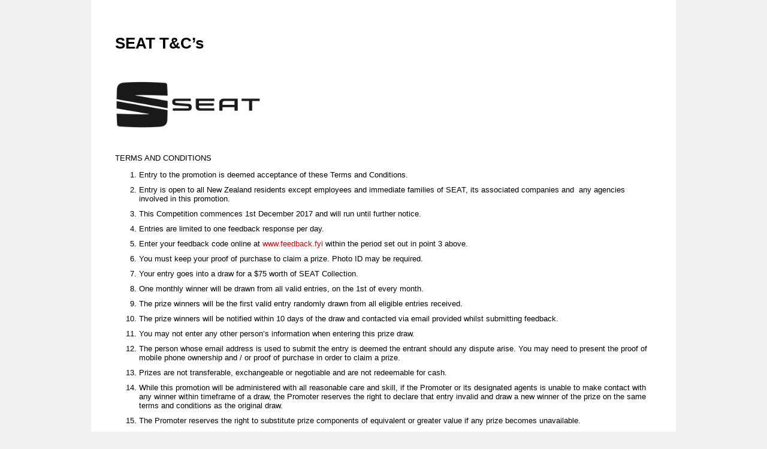

--- FILE ---
content_type: text/css
request_url: https://theterms.info/files/themes/theterms/style.css
body_size: 479
content:
/* CSS Document */

body{
	background-color:#EFF0F0;
	font-family:Helvetica, Arial, sans-serif;
	font-size:13px;
	margin:0;
	padding:0;
}

#wrapper{
	width:70%;
	margin:0 auto;
	padding:40px;
	background-color:#FFFFFF;
}

li{
	margin-bottom:10px;
}

a{
	color:#CC0000;
	text-decoration:none;
}

a:hover{
	color:#CC0000;
	text-decoration:underline;
}

.alignleft{
	float:left;
	margin:0 30px 20px 0;
	clear:both;
}

.alignright{
	float:right;
	margin:0 0 20px 30px;
	clear:both;
}

@media (max-width: 767px) {

.alignleft, .alignright{
	float:none;
	display:block;
	margin:20px auto;
}

}

--- FILE ---
content_type: text/plain
request_url: https://www.google-analytics.com/j/collect?v=1&_v=j102&a=1859424707&t=pageview&_s=1&dl=https%3A%2F%2Ftheterms.info%2Fseat-tcs%2F&ul=en-us%40posix&sr=1280x720&vp=1280x720&_u=IEBAAAABAAAAACAAI~&jid=1972010205&gjid=12131128&cid=1926888226.1768993345&tid=UA-45111762-1&_gid=2109249081.1768993345&_r=1&_slc=1&z=1742548906
body_size: -450
content:
2,cG-YS6845Z2DV